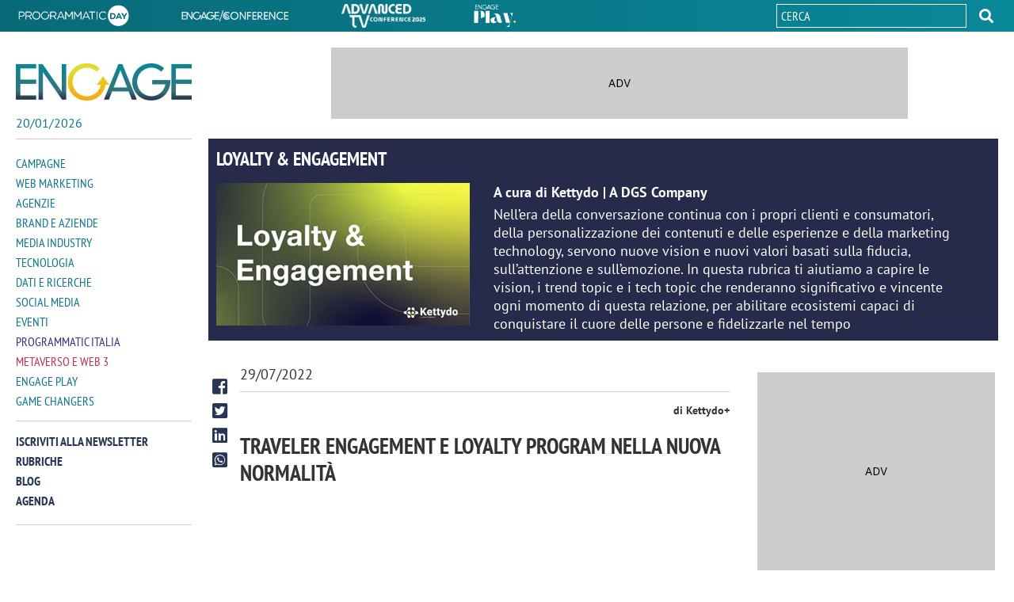

--- FILE ---
content_type: text/html; charset=utf-8
request_url: https://www.engage.it/rubrica/traveler-engagement-e-loyalty-program-nella-nuova-normalita.aspx
body_size: 19940
content:


<!DOCTYPE html>
<html lang="it">
<head id="Head1"><meta charset="UTF-8" /><meta http-equiv="X-UA-Compatible" content="IE=edge" /><title>
    Traveler engagement e loyalty program nella nuova normalità
</title><link rel="shortcut icon" href="/media/favicon.ico" /><link rel="icon" href="/media/favicon/32x32.png" sizes="32x32" /><link rel="icon" href="/media/favicon/57x57.png" sizes="57x57" /><link rel="icon" href="/media/favicon/76x76.png" sizes="76x76" /><link rel="icon" href="/media/favicon/96x96.png" sizes="96x96" /><link rel="icon" href="/media/favicon/128x128.png" sizes="128x128" /><link rel="icon" href="/media/favicon/192x192.png" sizes="192x192" /><link rel="icon" href="/media/favicon/228x228.png" sizes="228x228" /><link rel="shortcut icon" sizes="196x196" href="/media/favicon/196x196.png" /><link rel="apple-touch-icon" href="/media/favicon/120x120.png" sizes="120x120" /><link rel="apple-touch-icon" href="/media/favicon/152x152.png" sizes="152x152" /><link rel="apple-touch-icon" href="/media/favicon/180x180.png" sizes="180x180" /><meta name="viewport" content="width=device-width, user-scalable=yes, initial-scale=1.0, minimum-scale=1.0" /><meta content="on" />

<script>var exclusionslot = "true";</script>
<!-- Google Tag Manager -->
<script>(function(w,d,s,l,i){w[l]=w[l]||[];w[l].push({'gtm.start':
    new Date().getTime(),event:'gtm.js'});var f=d.getElementsByTagName(s)[0],
    j=d.createElement(s),dl=l!='dataLayer'?'&l='+l:'';j.async=true;j.src=
    'https://www.googletagmanager.com/gtm.js?id='+i+dl;f.parentNode.insertBefore(j,f);
    })(window,document,'script','dataLayer', movingIdGTM);
</script>
<!-- End Google Tag Manager -->
    <!--open_h_noamp--><!-- Global site tag (gtag.js) - Google Analytics -->
<script async src="https://www.googletagmanager.com/gtag/js?id=UA-36653901-5"></script>
<script>
  window.dataLayer = window.dataLayer || [];
  function gtag(){dataLayer.push(arguments);}
  gtag('js', new Date());

  gtag('config', 'UA-36653901-5');
</script>
<style>div[id*=_320x50]{overflow: hidden;width:320px !important;height:50px;background:#ccc url(https://www.engage.it/media/adv.gif) no-repeat center center;position:relative;margin:0 auto}div[id*=mob_468x60]{overflow: hidden;width:468px !important;height:60px;background:#ccc url(https://www.engage.it/media/adv.gif) no-repeat center center;position:relative;margin:0 auto}div[id*=mob_300x250]{margin:0 auto;width:300px !important;height:250px;overflow: hidden;background:#ccc url(https://www.engage.it/media/adv.gif) no-repeat center center;position:relative}@media only screen and (min-width: 768px){div[id*=_320x50]{overflow: hidden;width:300px;height:auto;background:transparent;position:relative}.wrapper div[id*=mob_468x60]{height:auto}.wrapper div[id*=dsk_468x60]{overflow: hidden;width:468px !important;height:60px;background:#ccc url(https://www.engage.it/media/adv.gif) no-repeat center center;position:relative;margin:0 auto}div[id*=mob_300x250]{overflow: hidden;height:auto;background:transparent}div[id*=dsk_300x250]{overflow: hidden;margin:0 auto;width:300px !important;height:250px;background:#ccc url(https://www.engage.it/media/adv.gif) no-repeat center center;position:relative}div[id*=_728x90]{overflow: hidden;width:728px;height:90px;background:#ccc url(https://www.engage.it/media/adv.gif) no-repeat center center;position:relative}</style><!--close_h_noamp--><!--h_s_amp--><link href="/media/684.css" type="text/css" rel="STYLESHEET" /><link href="/media/686.css" type="text/css" rel="STYLESHEET" /><meta name="keywords" content="Traveler engagement,loyalty program">
<meta name="description" content="Traveler engagement significa triangolare modalità di ingaggio, comunicazione e personalizzazione per rinnovare le strategie di vendita e di fidelizzazione">
<meta name="title" content="Traveler engagement e loyalty program nella nuova normalità">
<meta property="og:title"  content="Traveler engagement e loyalty program nella nuova normalità" /><meta property="og:description"  content="Traveler engagement significa triangolare modalità di ingaggio, comunicazione e personalizzazione per rinnovare le strategie di vendita e di fidelizzazione" /><meta property="og:type" content="website" /><link rel='canonical' href='https://www.engage.it/rubrica/traveler-engagement-e-loyalty-program-nella-nuova-normalita.aspx' /><link rel="image_src" href="https://media.engage.it/2022/7/kettydo_traveler-engagement_653048.jpg" /><meta property="og:image"  content="https://media.engage.it/2022/7/kettydo_traveler-engagement_653048.jpg" /></head>
<body class="interne-sezione spalla-full">
    <!--open_bb_noamp--><div id='div-gpt-ad-engage_dsk_floorad'></div>
<div id='div-gpt-ad-engage_mob_interstitial_1x2'></div><!--close_bb_noamp--><!--bb_s_amp-->
    <form method="post" action="/rubrica/traveler-engagement-e-loyalty-program-nella-nuova-normalita.aspx" id="Form1">
<div class="aspNetHidden">
<input type="hidden" name="__VIEWSTATE" id="__VIEWSTATE" value="/wEPDwULLTIwNDg2NzYzODZkZIJd3OQ4NwI8rnFr2SbjGgGB7YwO" />
</div>

<div>

</div>

      <section class="wrapper">

        <div class="top-header">
          <div class="width-cnt">
            <div id="Module_202819" class="m-topheader"><ul>
	<li><a href="https://eventi.engage.it/programmatic-day/default.aspx" target="_blank"><img alt="Programmatic" data-amp-height="30" data-amp-width="147" itemprop="image" src="/media/common/logo_programmatic-day.svg" /></a></li>
	<li><a href="https://eventi.engage.it/engage-conference/default.aspx" target="_blank"><img alt="Engage conference" data-amp-height="30" data-amp-width="147" itemprop="image" src="/media/common/logo_engage-conference.svg" /></a></li>
	<li><a href="https://eventi.engage.it/advanced-tv/default.aspx" target="_blank"><img alt="Engage Advanced TV" data-amp-height="30" data-amp-width="147" itemprop="image" src="/media/common/logo_advacend-tv.png" style="width: 106px; height: 30px;" /></a></li>
	<li class="Eplay"><a href="/engage-play/" target="_blank"><img alt="Engage Play" data-amp-height="30" data-amp-width="147" itemprop="image" src="/media/common/engageplay.svg" /></a></li>
</ul>
</div>
            <div id="Module_203440" class="m-searchdesktop">

        <div class="desktop-search">
              <div class="search">
                  <input  id="search-input-top" maxlength="50" type="text" placeholder="Cerca">
    
                        <button type="button" role="button"  id="search_btn-top"></button>
                    </div>
            </div>
    

<script type="text/javascript">

    document.addEventListener('DOMContentLoaded', function () {
        
        document.querySelector('#search_btn-top').addEventListener('click', SubmitSearchFormTop);
        document.querySelector("#search-input-top").addEventListener('keyup', onkeypressTop, false);
        document.querySelector("#search-input-top").addEventListener('keypress', onkeypressTop, false);

    });

    function onkeypressTop(e) {
        e.which = e.which || e.keyCode;
        if (e.which == 13) {
            event.preventDefault();
            event.returnValue = false;
            event.cancel = true;
            event.stopPropagation();
            SubmitSearchFormTop(event);
        }
    }

    function SubmitSearchFormTop(event) {
        event.stopPropagation();
        event.preventDefault();

        var re = /<\S[^><]*>/g,
            field = document.querySelector("#search-input-top"),
            value = field.value;
        var keyword = value.replace(re, "");
        var errMsg = 'Inserisci almeno 3 caratteri';

            if (keyword != '') {
                if (keyword.length < 3) {
                    alert(errMsg);
                    field.focus();
                    return false;
                } else {
                    top.location = '/ricerca.aspx?searchtext=' + encodeURIComponent(keyword);
                }
            }
            else {
                alert(errMsg);
                field.focus();
                return false;
            }
        }
</script></div>
          </div>
        </div>
        <div class="inner-wrapper">
              <aside class="site-header">
                <div class="width-cnt">

                    <div class="Engage">
                      <a href="/" title="ENGAGE">
                        <img src="/media/2/3862/logo-engage.jpg" alt="ENGAGE">          
                      </a>
                      <p id="curr-date">06/06/2025</p>
                    </div>
                    <button class="lines-button" type="button" role="button" aria-label="Toggle Navigation">
                      <div class="cnt-lines">
                        <span class="lines"></span>
                      </div>
                    </button> 
                    <div class="cnt-nav">
                      <div id="Module_203022" class="m-mainmenu"><ul class="main-nav"><li class="item-menu"><a class="main-item-menu" href="/campagne/">Campagne</a><ul class="sub-menu"><li class="back"><span>...</span></li><li class="main-item"><a href="/campagne/">Campagne</a></li><li><a href="/tag/spot/">Spot</a></li><li><a href="/tag/testimonial/">Testimonial</a></li><li><a href="/tag/display-advertising/">Display advertising</a></li><li><a href="/tag/native-advertising/">Native advertising</a></li><li><a href="/tag/pubblicita-offline/">Pubblicità offline</a></li><li><a href="/tag/video-advertising/">Video advertising</a></li><li><a href="/tag/promozioni/">Promozioni e BTL</a></li><li><a href="/tag/sponsorship/">Sponsorship</a></li><li><a href="/tag/branded-content/">Branded content</a></li><li><a href="/tag/performance-marketing/">Performance marketing</a></li><li><a href="/tag/influencer-marketing/">Influencer marketing</a></li></ul></li><li class="item-menu"><a class="main-item-menu" href="/web-marketing/">Web Marketing</a><ul class="sub-menu"><li class="back"><span>...</span></li><li class="main-item"><a href="/web-marketing/">Web Marketing</a></li><li><a href="/tag/brand-marketing/">Brand marketing</a></li><li><a href="/tag/buzz-marketing/">Buzz marketing</a></li><li><a href="/tag/content-marketing/">Content marketing</a></li><li><a href="/tag/seo/">SEO E SEM</a></li><li><a href="/tag/email-marketing/">Email marketing</a></li><li><a href="/tag/lead-generation/">Lead generation</a></li><li><a href="/tag/search-marketing/">Search marketing e advertising</a></li><li><a href="/tag/omnichannel-marketing/">Omnichannel marketing</a></li><li><a href="/tag/influencer-marketing/">Influencer marketing</a></li><li><a href="/tag/mobile-marketing/">Mobile marketing</a></li></ul></li><li class="item-menu"><a class="main-item-menu" href="/agenzie/">Agenzie</a><ul class="sub-menu"><li class="back"><span>...</span></li><li class="main-item"><a href="/agenzie/">Agenzie</a></li><li><a href="/tag/gare-pubblicita-e-media/">Gare pubblicità e media</a></li><li><a href="/tag/carriere/">Poltrone e carriere</a></li><li><a href="/tag/wpp/">WPP</a></li><li><a href="/tag/omnicom/">Omnicom</a></li><li><a href="/tag/dentsu/">Dentsu</a></li><li><a href="/tag/armando-testa/">Armando Testa</a></li><li><a href="/tag/ipg">IPG Interpublic</a></li><li><a href="/tag/publicis/">Publicis Groupe</a></li><li><a href="/tag/havas/">Havas Group</a></li><li><a href="/tag/agenzie-digital/">Agenzie digital</a></li></ul></li><li class="item-menu"><a class="main-item-menu" href="/brand-e-aziende/">Brand e Aziende</a><ul class="sub-menu"><li class="back"><span>...</span></li><li class="main-item"><a href="/brand-e-aziende/">Brand e Aziende</a></li><li><a href="/tag/gare-pubblicita-e-media/">Gare pubblicità e media</a></li><li><a href="/tag/carriere/">Poltrone e carriere</a></li><li><a href="/tag/largo-consumo/">Largo consumo</a></li><li><a href="/tag/automotive/">Automotive</a></li><li><a href="/tag/telecomunicazioni/">Telecomunicazioni</a></li><li><a href="/tag/moda/">Moda e abbigliamento</a></li><li><a href="/tag/arredamento/">Casa e arredamento</a></li><li><a href="/tag/ecommerce/">Ecommerce</a></li><li><a href="/tag/retail/">Retail</a></li><li><a href="/tag/startup/">Startup</a></li></ul></li><li class="item-menu"><a class="main-item-menu" href="/media-industry/">Media Industry</a><ul class="sub-menu"><li class="back"><span>...</span></li><li class="main-item"><a href="/media-industry/">Media Industry</a></li><li><a href="/tag/publitalia/">Mediaset (Publitalia)</a></li><li><a href="/tag/rai-pubblicita/">Rai (Pubblicità)</a></li><li><a href="/tag/sky-media/">Sky (Media)</a></li><li><a href="/tag/mediamond/">Mondadori (Mediamond)</a></li><li><a href="/tag/italiaonline/">Italiaonline</a></li><li><a href="/tag/google/">Google</a></li><li><a href="/tag/amazon/">Amazon</a></li><li><a href="/tag/online-media/">Online media</a></li><li><a href="/tag/radio/">Radio</a></li><li><a href="/tag/stampa/">Stampa</a></li><li><a href="/tag/ooh/">Affissioni e OOH</a></li><li><a href="/tag/podcast/">Podcast</a></li></ul></li><li class="item-menu"><a class="main-item-menu" href="/tecnologia/">Tecnologia</a><ul class="sub-menu"><li class="back"><span>...</span></li><li class="main-item"><a href="/tecnologia/">Tecnologia</a></li><li><a href="/tag/big-data/">Big data</a></li><li><a href="/tag/digital-transformation/">Digital transformation</a></li><li><a href="/tag/data-mining/">Data mining</a></li><li><a href="/tag/blockchain/">Blockchain</a></li><li><a href="/tag/chatbot/">Chatbot</a></li><li><a href="/tag/martech/">Martech</a></li><li><a href="/tag/intelligenza-artificiale/">Intelligenza artificiale</a></li><li><a href="/tag/proximity-marketing/">Proximity marketing</a></li><li><a href="/tag/smart-speaker/">Smart Speaker</a></li></ul></li><li class="item-menu"><a class="main-item-menu" href="/dati-e-ricerche/">Dati e ricerche</a><ul class="sub-menu"><li class="back"><span>...</span></li><li class="main-item"><a href="/dati-e-ricerche/">Dati e ricerche</a></li><li><a href="/tag/auditel/">Auditel</a></li><li><a href="/tag/audiweb/">Audiweb</a></li><li><a href="/tag/nielsen/">Nielsen</a></li><li><a href="/tag/FCP/">FCP</a></li><li><a href="/tag/FCP-Assointernet/">FCP-Assointernet</a></li><li><a href="/tag/comscore/">Comscore</a></li><li><a href="/tag/polimi/">Osservatorio Polimi</a></li></ul></li><li class="item-menu"><a class="main-item-menu" href="/social-media/">Social media</a><ul class="sub-menu"><li class="back"><span>...</span></li><li class="main-item"><a href="/social-media/">Social media</a></li><li><a href="/tag/facebook/">Facebook</a></li><li><a href="/tag/instagram/">Instagram</a></li><li><a href="/tag/linkedin/">Linkedin</a></li><li><a href="/tag/snapchat/">Snapchat</a></li><li><a href="/tag/twitter/">Twitter</a></li><li><a href="/tag/youtube/">Youtube</a></li><li><a href="/tag/tiktok/">TikTok</a></li><li><a href="/tag/pinterest/">Pinterest</a></li></ul></li><li class="item-menu"><a class="main-item-menu" href="/eventi/">Eventi</a><ul class="sub-menu"><li class="back"><span>...</span></li><li class="main-item"><a href="/eventi/">Eventi</a></li><li><a href="/tag/programmatic-day/">Programmatic Day</a></li><li><a href="/tag/engage-conference/">Engage Conference</a></li><li><a href="/tag/if-italians-festival/">IF! Italians Festival</a></li><li><a href="/tag/cannes-lions/">Cannes Lions</a></li><li><a href="/tag/iab-forum/">IAB forum</a></li><li><a href="/tag/netcomm-forum/">Netcomm Forum</a></li><li><a href="/tag/eventi-marketing/">Eventi marketing e comunicazione</a></li></ul></li><li class="item-menu"><a class="main-item-menu programmatic" href="/programmatic-italia/">Programmatic Italia</a><ul class="sub-menu programmatic"><li class="back"><span>...</span></li><li class="main-item"><a href="/programmatic-italia/">Programmatic Italia</a></li><li><a href="/tag/programmatic-advertising/">Programmatic advertising</a></li><li><a href="/tag/attribution/">Attribution model</a></li><li><a href="/tag/dsp/">DSP</a></li><li><a href="/tag/real-time-bidding/">Real time bidding</a></li><li><a href="/tag/ssp/">SSP</a></li><li><a href="/tag/dmp/">DMP</a></li><li><a href="/tag/dooh/">DOOH</a></li><li><a href="/tag/programmatic-audio/">Programmatic Audio</a></li><li><a href="/tag/addressable-tv/">Addressable tv</a></li></ul></li><li class="item-menu"><a class="main-item-menu metaverso" href="/metaverso-e-web-3/">Metaverso e Web 3</a><ul class="sub-menu metaverso"><li class="back"><span>...</span></li><li class="main-item"><a href="/metaverso-e-web-3/">Metaverso e Web 3</a></li><li><a href="/tag/metaverso/">Metaverso</a></li><li><a href="/tag/realta-aumentata/">Realtà virtuale e aumentata</a></li><li><a href="/tag/nft-e-blockchain/">Blockchain e NFT</a></li></ul></li><li class="item-menu"><a class="main-item-menu" href="/engage-play/">Engage Play</a><ul class="sub-menu"><li class="back"><span>...</span></li><li class="main-item"><a href="/engage-play/">Engage Play</a></li><li><a href="/engage-play/discover.aspx">Discover</a></li><li><a href="/engage-play/behind-the-screens.aspx">Behind The Screens</a></li><li><a href="/engage-play/one-to-one.aspx">One To One</a></li><li><a href="/engage-play/stories.aspx">Stories</a></li><li><a href="/engage-play/engage-spot-parade.aspx">Engage Spot Parade</a></li><li><a href="/engage-play/digital-rooms.aspx">Digital Rooms</a></li><li><a href="/engage-play/talks.aspx">Talks</a></li><li><a href="/engage-play/programmatic-day.aspx">Programmatic Day</a></li><li><a href="/engage-play/advanced-tv.aspx">Advanced TV</a></li><li><a href="/engage-play/spotlight.aspx">Spotlight</a></li><li><a href="/engage-play/netcomm-forum.aspx">Netcomm Forum</a></li><li><a href="/engage-play/tutte-le-puntate-di-engage-spotlight.aspx">Tutte le puntate di Engage Spotlight</a></li><li><a href="/engage-play/mint-eyes-on.aspx">MINT Eyes On</a></li><li><a href="/engage-play/aivolution.aspx">AIVolution</a></li></ul></li><li class="item-menu"><a class="main-item-menu" href="/game-changers/">Game Changers</a><ul class="sub-menu"><li class="back"><span>...</span></li><li class="main-item"><a href="/game-changers/">Game Changers</a></li><li><a href="/game-changers/amazon-ads.aspx">Amazon ads</a></li><li><a href="/game-changers/jeep-e-amazon-ads.aspx">Jeep e Amazon ads</a></li></ul></li></ul><ul class="secondary-nav"><li><a href="/newsletter.aspx">Iscriviti alla newsletter</a></li><li><a href="/rubriche.aspx">Rubriche</a></li><li><a href="/blog.aspx">Blog</a></li><li><a href="/agenda.aspx">Agenda</a></li></ul>
</div>               
                    </div>
                      
                      <div class="top-search">
                        <div id="Module_203031" class="m-search">

        
    
<button type="button" role="button" class="btn-search"  on="tap:AMP.setState({ statusSearch: statusSearch == 'open' ? 'close' : 'open'})" ></button>
<div class="search">
    <input class="search-box"  id="search-input" maxlength="50" type="text" placeholder="Cerca">
    <button type="button" id="search_btn"></button>
</div>

<script type="text/javascript">

    document.addEventListener('DOMContentLoaded', function () {

        document.querySelector('.btn-search').addEventListener('click', function () {
            document.querySelector('.top-search .search').toggle();
        });

        document.querySelector('#search_btn').addEventListener('click', SubmitSearchForm);
        document.querySelector("#search-input").addEventListener('keyup', onkeypress, false);
        document.querySelector("#search-input").addEventListener('keypress', onkeypress, false);

    });

    function onkeypress(e) {
        e.which = e.which || e.keyCode;
        if (e.which == 13) {
            event.preventDefault();
            event.returnValue = false;
            event.cancel = true;
            event.stopPropagation();
            SubmitSearchForm(event);
        }
    }

    function SubmitSearchForm(event) {
        event.stopPropagation();
        event.preventDefault();

        var re = /<\S[^><]*>/g,
            field = document.querySelector("#search-input"),
            value = field.value;
        var keyword = value.replace(re, "");
        var errMsg = 'Inserisci almeno 3 caratteri';

            if (keyword != '') {
                if (keyword.length < 3) {
                    alert(errMsg);
                    field.focus();
                    return false;
                } else {
                    top.location = '/ricerca.aspx?searchtext=' + encodeURIComponent(keyword);
                }
            }
            else {
                alert(errMsg);
                field.focus();
                return false;
            }
        }
</script></div>
                      </div>
                      <div class="nl">
                        <div id="Module_203032" class="m-newsletter"></div>
                      </div>         
                </div>

              </aside>

            

              <main>

                  <div class="cnt-banner-top">
                   <div id="Module_203035" class="m-bannertop"><div class="m-bannertop">
<div id="div-gpt-ad-engage_leaderboard_dsk_728x90_atf"></div>

<div id="div-gpt-ad-engage_mob_320x50_top"></div>
</div>
</div>  
                  </div> 

                  <div id="Module_203026" class="m-main">



<div id="main_203026_203026_divLayout" class="table-modulo"><div class="row-module"><div class="cell-module mw-1column" id="cell_78992_0_0" style="width:100.00%"><div class="modulo" id="Module_202792">

<section class="cnt-section top-page-section rubrica-top rubrica">
    <article class="top-page">
        <h3 class="rubrica-name">Loyalty & Engagement</h3>
        <div class="cnt-img-rubrica"><img id="ma599f00e8bc546c08166f4b40b4b1142_imgRubrica" src="https://media.engage.it/2025/10/engage-2-_thumb_1053420.png" /></div>
        <div class="text-rubrica">
            <h6 class="rubrica-author">A cura di Kettydo | A DGS Company</h6>
            <p>Nell&rsquo;era della conversazione continua con i propri clienti e consumatori, della personalizzazione dei contenuti e delle esperienze e della marketing technology, servono nuove vision e nuovi valori basati sulla fiducia, sull&rsquo;attenzione e sull&rsquo;emozione. In questa rubrica ti aiutiamo a capire le vision, i trend topic e i tech topic che renderanno significativo e vincente ogni momento di questa relazione, per abilitare ecosistemi capaci di conquistare il cuore delle persone e fidelizzarle nel tempo</p>
        </div>

    </article>
</section>
<div class="cnt-content-collection">

    <div class="main-site-section">

        <section class="cnt-section cnt-article">
                <ul class="social-share" id="social-share">
                <li><a href="#" class="facebook" id="fbshare"><span>facebook</span></a></li>
                <li><a href="#" class="twitter" id="twshare"><span>twitter</span></a></li>
                <li><a href="#" class="linkedin" id="inshare"><span>linkedin</span></a></li>
                <li><a href="#" class="wa" id="washare"><span>whatsapp</span></a></li>
                </ul>
            <div class="row-category">
                            <div class="date">29/07/2022</div>
                          </div>
                          <div class="row-author">
                            <div id="ma599f00e8bc546c08166f4b40b4b1142_pnlAttribute" class="sponsored">

</div>
                            <div class="author">di Kettydo+</div>
                          </div>
                          <h1>Traveler engagement e loyalty program nella nuova normalità</h1>
                          <div class="summary">
                            <p></p>
                          </div>
                          <div id="ma599f00e8bc546c08166f4b40b4b1142_pnlMainImg" class="cnt-img">
	
                            <img src="https://media.engage.it/2022/7/kettydo_traveler-engagement_653048.jpg" id="ma599f00e8bc546c08166f4b40b4b1142_imgMain" class="main-img" alt="Kettydo_Traveler-engagement.jpg" loading="lazy" data-amp-width="730" data-amp-height="411" />
                            <p class="meta-img"></p>
                          
</div>
            
                    <script id="speakup-player-script" src="https://cdn.speakup.ai/loader.speakup.min.js" async></script>
                    <div id="speakup-player"></div>

                          <div class="txt-article">
                                                          
                

                    
                    
                            <p><p><strong>Traveler engagement</strong> significa triangolare modalit&agrave; di ingaggio,&nbsp;comunicazione e personalizzazione per rinnovare le strategie di&nbsp;vendita e di fidelizzazione. Mai come in questi ultimi anni tutti gli&nbsp;operatori del Travel e dell&rsquo;Hospitality hanno colto l&rsquo;importanza di&nbsp;attivare un&rsquo;operativit&agrave; cross-canale mixando predittivit&agrave; e&nbsp;tempestivit&agrave; per intercettare esigenze e aspirazioni delle persone,&nbsp;trasformandole in opportunit&agrave; di servizio e di business. Se fai parte&nbsp;di questo settore e vuoi fare la differenza, devi necessariamente&nbsp;ampliare le tue capacit&agrave; di visione e di azione.</p>

<h2>In Italia sono previsti 343 milioni di turisti. Sei pronto a gestirli?</h2>

<p>Quest&rsquo;anno oltre 5 persone su 10 hanno detto di voler spendere di&nbsp;pi&ugrave; in viaggi rispetto a prima della pandemia per cui &egrave; importante&nbsp;che tu sappia come muoverti per intercettare la domanda. Per&nbsp;cavalcare la ripartenza, che tu sia un traveler manager di una&nbsp;compagnia aerea o di navigazione, il responsabile di un hotel, di un&nbsp;resort oppure un intermediario di viaggio, un fornitore di sistemi di&nbsp;distribuzione turistica globale o una societ&agrave; di noleggio, <strong>devi&nbsp;diventare pi&ugrave; abile nel manipolare dati e analisi a supporto di una&nbsp;profilazione sempre pi&ugrave; spinta</strong>.</p>

<p>Gli analisti segnalano come solo in&nbsp;Italia, tra italiani e stranieri, quest&rsquo;anno sono previsti 343 milioni di&nbsp;turisti (Fonte: <em>Demoskopika 2021</em>), di cui ormai <strong>8 su 10 (82%) si &egrave;&nbsp;abituato a prenotare in assoluta autonomia, utilizzando&nbsp;esclusivamente servizi digitali</strong>, il che significa senza alcun intervento&nbsp;umano. <strong>Numeri analoghi sono registrati per le prenotazioni aeree,&nbsp;ferroviarie o navali</strong> (Fonte: <em>Travel Value Index 2022 Expedia Group</em>).</p>

<p>I tuoi clienti si sono digitalizzati non poco in questi anni. Ecco perch&eacute;&nbsp;devi <strong>incrementare la tua offerta con opzioni tecnologiche self-service</strong>:&nbsp;ad esempio, integrando assistenti virtuali, arricchendo siti e app con&nbsp;una ricca ed esaustiva sezione FAQ, prevedendo soluzioni vocali&nbsp;interattive e via dicendo.</p>

<h2>Spostare il focus dal booking al traveler engagement</h2>

<p>Se lavori nel triangolo d&rsquo;oro del TMH (Travel, Mobility e Hospitality)&nbsp;devi imparare a <strong>razionalizzare diversi processi interni e governare tutti i&nbsp;punti di contatto fisici e digitali che usi per gestire le tue relazioni</strong>.</p>

<p>La sfida? <strong>Capire chi sono i tuoi clienti, cosa vogliono, quali sono i&nbsp;servizi e le esperienze che cercano e come motivarli a scegliere te</strong> (e&nbsp;non i tuoi concorrenti). Che si tratti di viaggiatori per necessit&agrave; di&nbsp;business o viaggiatori per puro piacere, la tua vera sfida sar&agrave;&nbsp;pensare a come:</p>

<ul>
	<li><strong>Ingaggiarli</strong>, attraverso nuove modalit&agrave; di attrazione, basate&nbsp;su sistemi di comunicazione diversificati su tutti i vari punti&nbsp;di contatto fisici e digitali che i tuoi clienti, reali e potenziali,&nbsp;possono utilizzare (considerato come alcuni sono mossi&nbsp;dall&rsquo;abitudine mentre altri agiscono in base all&rsquo;estro del&nbsp;momento)</li>
	<li><strong>Ascoltarli </strong>per raccogliere i loro feedback mentre stanno&nbsp;cercandoti (prendendo informazioni su di te attraverso le&nbsp;tue web property, i social, i market place e quant&rsquo;altro) ma&nbsp;anche, e soprattutto, mentre sono i tuoi ospiti (in modo da&nbsp;poter accogliere le loro richieste in tempo reale e non&nbsp;quando ormai se ne sono andati ed &egrave; troppo tardi per&nbsp;rimediare a qualche loro desiderio rimasto inascoltato che&nbsp;pu&ograve; aver indebolito la qualit&agrave; della loro esperienza)</li>
	<li><strong>Interpretarli</strong>, analizzando non solo i loro comportamenti ma&nbsp;anche i loro sentimenti per capire quali sono i motivi e i&nbsp;valori che condizionano le loro scelte ma anche com&rsquo;&egrave;&nbsp;andata la loro esperienza di viaggio o di soggiorno (perch&eacute; &egrave;&nbsp;la qualit&agrave; dell&rsquo;esperienza a influenzare maggiormente il loro&nbsp;percepito e il loro legame nei tuoi confronti).</li>
	<li><strong>Fidelizzarli</strong>, attraverso dinamiche di traveler engagement&nbsp;capaci di mantenere vitali le connessioni tra te e i tuoi clienti&nbsp;nel tempo. Senza una buona base di clienti fedeli, infatti, il&nbsp;tuo business non sar&agrave; mai solido.</li>
</ul>

<p>La questione &egrave; che, ora come ora, i tuoi clienti sono talmente&nbsp;cambiati che <strong>i tuoi programmi fedelt&agrave;, un tempo fondati&nbsp;sull&rsquo;accumulo dei punti, oggi sono diventati irrilevanti</strong>.</p>

<h2>B2B e B2C sempre pi&ugrave; convergenti</h2>

<p>Numeri alla mano, <strong>impostare i tuoi loyalty program solo su chi&nbsp;viaggia per affari non ha pi&ugrave; senso</strong>.</p>

<p>Al di l&agrave; dei vaccini e&nbsp;dell&rsquo;allentamento delle restrizioni sanitarie nelle stagioni pi&ugrave; miti,&nbsp;l&rsquo;andamento delle varianti porta quello che un tempo era la tua&nbsp;base clienti pi&ugrave; solida, ovvero quello dei business man, a preferire&nbsp;ancora la videochiamata per risolvere meeting e riunioni.</p>

<p>Statistiche&nbsp;alla mano, nel settembre 2021 il 41% dei viaggiatori era in visita a&nbsp;parenti e amici. Solo l&rsquo;8% era in giro per affari, con un 6% in viaggio&nbsp;per andare a un convegno o a una conferenza di lavoro (Fonte: <em>The&nbsp;year of the &ldquo;New&rdquo; Traveler &ndash; AHLA e Accenture 2022</em>). Senza&nbsp;dimenticare come, <strong>gi&agrave; prima della pandemia, i comportamenti dei&nbsp;viaggiatori del B2B sempre pi&ugrave; spesso tendevano a convergere con&nbsp;le scelte dei viaggiatori del B2C</strong>. L&rsquo;obiettivo di entrambi i target?&nbsp;<strong>Capitalizzare i week end in tutto il loro potenziale di pausa</strong>. Non a&nbsp;caso, viaggi e prenotazioni salivano dalla seconda met&agrave; della&nbsp;settimana fino a includere il luned&igrave; o addirittura il marted&igrave;&nbsp;successivo. Bene, sappi che <strong>questo traveler trend &egrave; destinato a&nbsp;confermarsi nel tempo.</strong></p>

<h2>Imparare a gestire nuove tipologie di viaggiatori</h2>

<p>In questi anni, <strong>la normalizzazione del lavoro a distanza non ha fatto&nbsp;che alimentare l&#39;emergere di nuovi segmenti di viaggiatori</strong>.</p>

<p>Ti sarai&nbsp;accorto di come siano <strong>aumentati i viaggi cosidetti Bleisure</strong> (business&nbsp;+ leisure). Un trend che un tempo era una scelta delle generazioni&nbsp;pi&ugrave; giovani oggi &egrave; diventato un mega-trend che coinvolge tutti i&nbsp;gruppi demografici. Uno studio condotto su un panel internazionale&nbsp;di viaggiatori d&#39;affari conferma come nel 2022, quasi 9 persone su&nbsp;10 (89%) desidera coniugare viaggio di lavoro e vacanza privata. Il&nbsp;tutto considerando anche come le aziende siano sempre pi&ugrave;&nbsp;tolleranti rispetto a questa modalit&agrave; di gestione delle ferie che gli&nbsp;permette di non chiudere mai grazie a una turnazione pi&ugrave; breve e&nbsp;alternata delle ferie.</p>

<p>Dallo smart working al mar working (o al&nbsp;mountain working), <strong>un&rsquo;altra categoria di viaggiatori in crescita sono i&nbsp;cosiddetti nomadi digitali</strong> che, potendo lavorare da qualsiasi luogo,&nbsp;scelgono posti da vacanza per unire&hellip; l&rsquo;utile al dilettevole. I nomadi&nbsp;digitali viaggiano mentre lavorano, scegliendo diverse destinazioni e&nbsp;rimanendoci tutto il tempo che vogliono, finch&eacute; vogliono. L&rsquo;unica&nbsp;cosa che condiziona le loro mete &egrave; la disponibilit&agrave; di una ottima&nbsp;connessione. Sebbene oggi sia ancora un segmento di nicchia, gli&nbsp;analisti segnalano una potente curva di crescita di questo target da&nbsp;qui ai prossimi anni.</p>

<p>Sei pronto ad allinearti ai comportamenti dei&nbsp;nuovi viaggiatori per coinvolgerli veramente?</p>

<h2>Traveler engagement: come impostare una strategia vincente</h2>

<p>Una strategia di traveler engagement, ti permette di ragionare oltre&nbsp;la dinamica secondo cui le persone o lavoravano per viaggiare o&nbsp;viaggiavano per lavoro.<strong> Includendo tutte e tre le dimensioni del&nbsp;consumatore </strong>(cognitiva, emotiva e comportamentale) <strong>il traveler&nbsp;engagement richiede una capacit&agrave; di progettazione continua nel&nbsp;tempo</strong>. <strong>Mixando tecnologia e strategia</strong>, potrai gestire l&rsquo;attenzione,&nbsp;l&rsquo;interazione e l&rsquo;entusiasmo di ogni viaggiatore, contribuendo in&nbsp;modo pi&ugrave; attivo e determinante al suo processo di scelta di una&nbsp;destinazione lavorando su attitudini, sentimenti, valori,&nbsp;caratteristiche personali ma anche su attributi oggettivi (design,&nbsp;attrazioni fisiche, prezzo o pubblicit&agrave;).</p>

<p>Innescando alcune meccaniche comportamentali e motivazionali,&nbsp;una strategia di traveler engagement, funzionale e cross-canale,&nbsp;scatener&agrave; un interesse nei tuoi confronti bimodale:</p>

<ul>
	<li><strong>razionale </strong>(ti scelgo perch&eacute; mi convieni)</li>
	<li><strong>emozionale ed eccitante</strong> (mi piace quello che fai, ti seguo, se&nbsp;posso scegliere, scelgo te) che &egrave; uno stato emotivo non solo&nbsp;pi&ugrave; attivo ma anche molto pi&ugrave; duraturo nel tempo.</li>
</ul>

<h2>Anche le modalit&agrave; di riscatto possono essere pi&ugrave; coinvolgenti</h2>

<p>Nel mondo dei viaggi e del turismo oggi pi&ugrave; che mai sei obbligato a&nbsp;metterti nei panni di chi hai di fronte. Per progettare journey sempre&nbsp;pi&ugrave; pertinenti e significativi per ogni tuo cliente, &egrave; il momento di&nbsp;<strong>reinventare i programmi fedelt&agrave; basandoli su sistemi di ricompensa pi&ugrave;&nbsp;creativi </strong>dell&rsquo;ennesima trousse di viaggio o di un&nbsp;contributo per una&nbsp;destinazione a scelta in omaggio. Dovrai immaginare come arricchire&nbsp;l&rsquo;esperienza del viaggio con <strong>attivit&agrave; aggiuntive a&nbsp;corredo</strong>:&nbsp;degustazioni, eventi sportivi, visite guidate esperienziali o laboratori&nbsp;tematici, ad esempio. In sintesi, <strong>dovrai generare sempre nuovi&nbsp;eventi che, oltre a scatenare il passaparola, favoriscono nuove&nbsp;community </strong>che, per interessi condivisi, contribuiscono a potenziare&nbsp;ulteriormente la qualit&agrave; delle esperienze vissute e il bisogno di&nbsp;stima, appartenenza o autorealizzazione che solo i viaggi sanno&nbsp;soddisfare.</p>

<h2>I loyalty program possono e devono generare&nbsp;esperienze di qualit&agrave;</h2>

<p>Tieni anche a mente che oggi il 40% dei tuoi clienti dice di voler&nbsp;utilizzare i propri punti fedelt&agrave; sotto forma di contributo a un viaggio o&nbsp;a un soggiorno ma, <strong>tra le nuove generazioni, l&rsquo;esigenza &egrave; di ottenere&nbsp;vantaggi pi&ugrave; personalizzati e preziosi</strong> (non in termini economici ma in&nbsp;termini di qualit&agrave; delle esperienze). Ad affermarlo &egrave; il 61% della&nbsp;generazione Z, il 55% dei millennial e il 33% della generazione X (Fonte:&nbsp;<em>Growth Opportunities for Global and Hospitality Customer Engagement&nbsp;2022 &ndash; ResearchAndMarkets.com</em>).</p>

<p>Triangolando engagement,&nbsp;comunicazione trasparente e programmi fedelt&agrave; rilevanti per ogni&nbsp;cliente, se lavori nel Travel e nell&rsquo;Hospitality devi<strong> imparare a generare esperienze straordinarie</strong>. &Egrave; questo tipo di esperienze, infatti, che ti&nbsp;aiuta a<strong> creare relazioni di qualit&agrave;</strong> che, nel tempo, valgono molto pi&ugrave;&nbsp;della semplice transazione fine a s&eacute; stessa.</p>

<h2>L&rsquo;importanza di una regia centralizzata</h2>

<p><strong>Il traveler engagement ti permette di azionare una cabina di regia&nbsp;strategica e funzionale </strong>che, in modalit&agrave; omnicanale e crosscanale,&nbsp;ottimizza dozzine di modi diversi e strategici per creare connessioni di&nbsp;qualit&agrave; con i clienti, reali e potenziali, garantendo esperienze rilevanti e&nbsp;pertinenti prima, durante e dopo un viaggio.</p>

<p><img alt="" src="https://media.engage.it/2022/7/traveler-engagement-tabella_652715.jpg" /></p>

<h2>Come coniugare strategia e tecnologia</h2>

<p>Sempre e in ogni caso, <strong>non puoi progettare un traveler engagement&nbsp;personalizzato e omnicanale senza uno stack tecnologico dedicato alla&nbsp;gestione del continuous engagement e della loyalty</strong>. Quello che ti serve&nbsp;per azionare questo cambio di passo alla tua gestione &egrave; una&nbsp;<strong>piattaforma digitale, basata su microservizi e API</strong>, che ti permetter&agrave; di&nbsp;offrire in modo rapido e flessibile una variet&agrave; di servizi ai clienti&nbsp;attraverso tutti i touchpoint possibili, tra cui:</p>

<ul>
	<li>mail</li>
	<li>landing page</li>
	<li>chiamate</li>
	<li>chat</li>
	<li>recensioni</li>
	<li>commenti</li>
	<li>post social</li>
	<li>sondaggi</li>
	<li>app</li>
	<li>QRcode</li>
</ul>

<p>Solo cos&igrave; potrai avvantaggiarti di <strong>un unico sistema capace di integrare i&nbsp;vari moduli di gestione, sincronizzando le informazioni raccolte</strong>. La&nbsp;generazione degli insight aggrega e analizza le informazioni raccolte in&nbsp;modalit&agrave; continua. Grazie a una gestione cos&igrave; strategica&nbsp;dell&rsquo;engagement, avrai accesso a:</p>

<ul>
	<li>dati interni sulle interazioni con i clienti (sia digitali che&nbsp;analogiche)</li>
	<li>dati relativi alle transazioni</li>
	<li>informazioni preziose e di prima mano che i clienti ti forniranno&nbsp;attivando iniziative di infotaiment, di entertaiment e di&nbsp;gamification, integrando quiz e survey sempre pi&ugrave; mirati con&nbsp;approfondimenti sul sentiment ma sulla loro geolocalizzazione.</li>
</ul>

<p>Utilizzando l&rsquo;apprendimento automatico e la potenza degli algoritmi&nbsp;per superare i ben noti limiti della gestione tradizionale dei feedback&nbsp;dei clienti (che spesso fornisce una visione incompleta e imprecisa delle&nbsp;loro effettive esperienze), potrai contare sull&rsquo;<strong>analisi predittiva </strong>per&nbsp;capire quali comportamenti producono i migliori risultati e un&rsquo;<strong>analisi&nbsp;prescrittiva</strong> a supporto dei tuoi sistemi decisionali, chiaramente legati ai&nbsp;tuoi risultati di business.</p></p>
                    
                
                        
                        
                        
                            <section class="cnt-section">
                                <div class="adv-468 adv">
                                    
                                </div>
                            </section>
                        
                
                            
            
                          </div>
                              
                        

<div class="list-title">scopri altri contenuti su</div>
        
                        <ul class="tag-list">   
                 <li>
                     <a id="ma599f00e8bc546c08166f4b40b4b1142_ctlTagList_repTags_hlTag_0" href="/tag/loyalty-program/">loyalty program</a>
                </li>
            </ul>
                      

                
            </section>
        </div>
    <aside class="site-aside">
    
                            <div class="cnt-section adv-300 adv">
                                <div id="div-gpt-ad-engage_res_dsk_300x250_atf"></div>
                            </div>
    
     
             <section class="cnt-section aside-related-article aside-module rubrica">
                              <div class="section-title">
                                
                            ALTRi ARTICOLI di<br>Loyalty & Engagement
                              </div>
                              <ul>

              
                         <li>
                            <!--div class="cnt-img">
                                <a id="ma599f00e8bc546c08166f4b40b4b1142_repItems_hlImg_0" href="/rubrica/app-e-loyalty-da-semplice-touch-point-a-cardine-di-una-relazione-continua.aspx"><img id="ma599f00e8bc546c08166f4b40b4b1142_repItems_img_0" alt="" title="" src="https://media.engage.it/2026/1/app-e-loyalty-cover_1083445.jpg" alt="App e Loyalty cover.jpg" /></a>
                            </div-->     
                                  <div class="date">13/01/2026</div>
                                  <a id="ma599f00e8bc546c08166f4b40b4b1142_repItems_hlTitle_0" href="/rubrica/app-e-loyalty-da-semplice-touch-point-a-cardine-di-una-relazione-continua.aspx">App e Loyalty: da semplice touch point a cardine di una relazione continua</a>
                        </li>                          
                         
                         <li>
                            <!--div class="cnt-img">
                                <a id="ma599f00e8bc546c08166f4b40b4b1142_repItems_hlImg_1" href="/rubrica/data-enrichment-e-geo-intelligence-nei-financial-services-come-cambia-la-relazione-con-clienti-ai--enabled.aspx"><img id="ma599f00e8bc546c08166f4b40b4b1142_repItems_img_1" alt="" title="" src="https://media.engage.it/2025/12/data-enrichment-e-geo-intelligence-nei-financial-services_1080024.jpg" alt="Data enrichment e geo-intelligence nei Financial Services.jpg" /></a>
                            </div-->     
                                  <div class="date">18/12/2025</div>
                                  <a id="ma599f00e8bc546c08166f4b40b4b1142_repItems_hlTitle_1" href="/rubrica/data-enrichment-e-geo-intelligence-nei-financial-services-come-cambia-la-relazione-con-clienti-ai--enabled.aspx">Data enrichment e geo-intelligence nei Financial Services: come cambia la relazione con clienti AI- enabled</a>
                        </li>                          
                         
                         <li>
                            <!--div class="cnt-img">
                                <a id="ma599f00e8bc546c08166f4b40b4b1142_repItems_hlImg_2" href="/rubrica/loyalty-predittiva-tra-sperimentazione-e-realta-quanto-ti-manca.aspx"><img id="ma599f00e8bc546c08166f4b40b4b1142_repItems_img_2" alt="" title="" src="https://media.engage.it/2025/11/kettydocover-rubrica-_thumb_1064076.png" alt="Kettydo+Cover-Rubrica.png" /></a>
                            </div-->     
                                  <div class="date">07/11/2025</div>
                                  <a id="ma599f00e8bc546c08166f4b40b4b1142_repItems_hlTitle_2" href="/rubrica/loyalty-predittiva-tra-sperimentazione-e-realta-quanto-ti-manca.aspx">Loyalty predittiva: tra sperimentazione e realtà, quanto ti manca?</a>
                        </li>                          
                         
                         <li>
                            <!--div class="cnt-img">
                                <a id="ma599f00e8bc546c08166f4b40b4b1142_repItems_hlImg_3" href="/rubrica/stack-martech-meno-tool-piu-relazione-la-regia-che-attiva-la-loyalty.aspx"><img id="ma599f00e8bc546c08166f4b40b4b1142_repItems_img_3" alt="" title="" src="https://media.engage.it/2025/10/stack-martech---cover_1053474.jpg" alt="Stack Martech - Cover.jpg" /></a>
                            </div-->     
                                  <div class="date">10/10/2025</div>
                                  <a id="ma599f00e8bc546c08166f4b40b4b1142_repItems_hlTitle_3" href="/rubrica/stack-martech-meno-tool-piu-relazione-la-regia-che-attiva-la-loyalty.aspx">Stack martech: meno tool, più relazione. La regia che attiva la loyalty</a>
                        </li>                          
                         
                         <li>
                            <!--div class="cnt-img">
                                <a id="ma599f00e8bc546c08166f4b40b4b1142_repItems_hlImg_4" href="/rubrica/loyalty-disruption-non-piu-incentivi-ma-connessioni-autentiche.aspx"><img id="ma599f00e8bc546c08166f4b40b4b1142_repItems_img_4" alt="" title="" src="https://media.engage.it/2025/9/kettydo-_thumb_1037628.png" alt="kettydo.png" /></a>
                            </div-->     
                                  <div class="date">05/09/2025</div>
                                  <a id="ma599f00e8bc546c08166f4b40b4b1142_repItems_hlTitle_4" href="/rubrica/loyalty-disruption-non-piu-incentivi-ma-connessioni-autentiche.aspx">Loyalty disruption: non più incentivi, ma connessioni autentiche</a>
                        </li>                          
                         
                         <li>
                            <!--div class="cnt-img">
                                <a id="ma599f00e8bc546c08166f4b40b4b1142_repItems_hlImg_5" href="/rubrica/loyalty-marketing-dalle-transazioni-alle-relazioni-perche-oggi-serve-un-cambio-di-paradigma.aspx"><img id="ma599f00e8bc546c08166f4b40b4b1142_repItems_img_5" alt="" title="" src="https://media.engage.it/2025/8/loyalty-marketing-cover-per-engage_1034859.jpg" alt="Loyalty marketing cover per Engage.jpg" /></a>
                            </div-->     
                                  <div class="date">06/08/2025</div>
                                  <a id="ma599f00e8bc546c08166f4b40b4b1142_repItems_hlTitle_5" href="/rubrica/loyalty-marketing-dalle-transazioni-alle-relazioni-perche-oggi-serve-un-cambio-di-paradigma.aspx">Loyalty marketing: dalle transazioni alle relazioni, perché oggi serve un cambio di paradigma</a>
                        </li>                          
                         
                         <li>
                            <!--div class="cnt-img">
                                <a id="ma599f00e8bc546c08166f4b40b4b1142_repItems_hlImg_6" href="/rubrica/dal-marketing-emozionale-allengagement-sistemico-come-dare-struttura-alla-fedelta.aspx"><img id="ma599f00e8bc546c08166f4b40b4b1142_repItems_img_6" alt="" title="" src="https://media.engage.it/2025/7/kettydo_1022512.jpg" alt="kettydo.jpg" /></a>
                            </div-->     
                                  <div class="date">01/07/2025</div>
                                  <a id="ma599f00e8bc546c08166f4b40b4b1142_repItems_hlTitle_6" href="/rubrica/dal-marketing-emozionale-allengagement-sistemico-come-dare-struttura-alla-fedelta.aspx">Dal marketing emozionale all’engagement sistemico: come dare struttura alla fedeltà</a>
                        </li>                          
                         
                         <li>
                            <!--div class="cnt-img">
                                <a id="ma599f00e8bc546c08166f4b40b4b1142_repItems_hlImg_7" href="/rubrica/loyalty-brand-o-brand-loyalty-il-primo-crea-valore-il-secondo-lo-rincorre.aspx"><img id="ma599f00e8bc546c08166f4b40b4b1142_repItems_img_7" alt="" title="" src="https://media.engage.it/2025/6/kettydo-1_1015386.jpg" alt="kettydo-1.jpg" /></a>
                            </div-->     
                                  <div class="date">10/06/2025</div>
                                  <a id="ma599f00e8bc546c08166f4b40b4b1142_repItems_hlTitle_7" href="/rubrica/loyalty-brand-o-brand-loyalty-il-primo-crea-valore-il-secondo-lo-rincorre.aspx">Loyalty Brand o brand loyalty? Il primo crea valore, il secondo lo rincorre</a>
                        </li>                          
                         
                         <li>
                            <!--div class="cnt-img">
                                <a id="ma599f00e8bc546c08166f4b40b4b1142_repItems_hlImg_8" href="/rubrica/continuous-engagement-vs-engagement-tradizionale-come-ottenere-una-fedelta-autentica-e-duratura.aspx"><img id="ma599f00e8bc546c08166f4b40b4b1142_repItems_img_8" alt="" title="" src="https://media.engage.it/2025/5/continuous-engagement-vs-engagement-tradizionale-cover-1_1002313.jpg" alt="Continuous engagement vs engagement tradizionale cover (1).jpg" /></a>
                            </div-->     
                                  <div class="date">05/05/2025</div>
                                  <a id="ma599f00e8bc546c08166f4b40b4b1142_repItems_hlTitle_8" href="/rubrica/continuous-engagement-vs-engagement-tradizionale-come-ottenere-una-fedelta-autentica-e-duratura.aspx">Continuous Engagement vs Engagement tradizionale: come ottenere una fedeltà autentica e duratura</a>
                        </li>                          
                         
                         <li>
                            <!--div class="cnt-img">
                                <a id="ma599f00e8bc546c08166f4b40b4b1142_repItems_hlImg_9" href="/rubrica/loyalty-data-driven-strategie-e-tecnologie-per-costruire-relazioni-di-valore-durature.aspx"><img id="ma599f00e8bc546c08166f4b40b4b1142_repItems_img_9" alt="" title="" src="https://media.engage.it/2025/4/loyalty-data-driven-_995163.jpg" alt="Loyalty data driven .jpg" /></a>
                            </div-->     
                                  <div class="date">07/04/2025</div>
                                  <a id="ma599f00e8bc546c08166f4b40b4b1142_repItems_hlTitle_9" href="/rubrica/loyalty-data-driven-strategie-e-tecnologie-per-costruire-relazioni-di-valore-durature.aspx">Loyalty data-driven: strategie e tecnologie per costruire relazioni di valore durature</a>
                        </li>                          
                         
                         <li>
                            <!--div class="cnt-img">
                                <a id="ma599f00e8bc546c08166f4b40b4b1142_repItems_hlImg_10" href="/rubrica/loyalty-ieri-un-silos-oggi-un-ecosistema-interconnesso-integrato-e-strategico.aspx"><img id="ma599f00e8bc546c08166f4b40b4b1142_repItems_img_10" alt="" title="" src="https://media.engage.it/2025/3/loyalty-ieri-e-oggi-cover-per-engage_979062.jpg" alt="Loyalty ieri e oggi cover per engage.jpg" /></a>
                            </div-->     
                                  <div class="date">10/03/2025</div>
                                  <a id="ma599f00e8bc546c08166f4b40b4b1142_repItems_hlTitle_10" href="/rubrica/loyalty-ieri-un-silos-oggi-un-ecosistema-interconnesso-integrato-e-strategico.aspx">Loyalty: ieri un silos. Oggi un ecosistema interconnesso, integrato e strategico</a>
                        </li>                          
                         
                         <li>
                            <!--div class="cnt-img">
                                <a id="ma599f00e8bc546c08166f4b40b4b1142_repItems_hlImg_11" href="/rubrica/profile-enrichment-e-advanced-intelligence-un-binomio-vincente-nelle-strategie-data-driven-di-ingaggio-e-fidelizzazione.aspx"><img id="ma599f00e8bc546c08166f4b40b4b1142_repItems_img_11" alt="" title="" src="https://media.engage.it/2025/2/profile-enrichment-e-advanced-intelligence_965992.jpg" alt="Profile Enrichment e Advanced Intelligence.jpg" /></a>
                            </div-->     
                                  <div class="date">30/01/2025</div>
                                  <a id="ma599f00e8bc546c08166f4b40b4b1142_repItems_hlTitle_11" href="/rubrica/profile-enrichment-e-advanced-intelligence-un-binomio-vincente-nelle-strategie-data-driven-di-ingaggio-e-fidelizzazione.aspx">Profile Enrichment & Advanced Intelligence: un binomio vincente nelle strategie data-driven di ingaggio e fidelizzazione</a>
                        </li>                          
                         
                         <li>
                            <!--div class="cnt-img">
                                <a id="ma599f00e8bc546c08166f4b40b4b1142_repItems_hlImg_12" href="/rubrica/gratitude-based-model-come-paradigma-di-una-loyalty-autentica-e-duratura.aspx"><img id="ma599f00e8bc546c08166f4b40b4b1142_repItems_img_12" alt="" title="" src="https://media.engage.it/2024/6/cover-engage2_888656.jpg" alt="Cover Engage2.jpeg" /></a>
                            </div-->     
                                  <div class="date">28/06/2024</div>
                                  <a id="ma599f00e8bc546c08166f4b40b4b1142_repItems_hlTitle_12" href="/rubrica/gratitude-based-model-come-paradigma-di-una-loyalty-autentica-e-duratura.aspx">Gratitude Based Model come paradigma di una Loyalty autentica e duratura</a>
                        </li>                          
                         
                         <li>
                            <!--div class="cnt-img">
                                <a id="ma599f00e8bc546c08166f4b40b4b1142_repItems_hlImg_13" href="/rubrica/gamification-al-servizio-dellengagement-e-della-loyalty.aspx"><img id="ma599f00e8bc546c08166f4b40b4b1142_repItems_img_13" alt="" title="" src="https://media.engage.it/2024/1/kettydo_gamification-loyalty-_thumb_826544.png" alt="Kettydo_Gamification-Loyalty.png" /></a>
                            </div-->     
                                  <div class="date">18/01/2024</div>
                                  <a id="ma599f00e8bc546c08166f4b40b4b1142_repItems_hlTitle_13" href="/rubrica/gamification-al-servizio-dellengagement-e-della-loyalty.aspx">Gamification al servizio dell’engagement e della loyalty</a>
                        </li>                          
                         
                         <li>
                            <!--div class="cnt-img">
                                <a id="ma599f00e8bc546c08166f4b40b4b1142_repItems_hlImg_14" href="/rubrica/loyalty-personas-cosa-sono-e-perche-da-loro-dipende-il-presente-e-il-futuro-dei-brand.aspx"><img id="ma599f00e8bc546c08166f4b40b4b1142_repItems_img_14" alt="" title="" src="https://media.engage.it/2023/9/loyalty-personas-cover-1_788651.jpg" alt="Loyalty Personas cover (1).jpg" /></a>
                            </div-->     
                                  <div class="date">29/09/2023</div>
                                  <a id="ma599f00e8bc546c08166f4b40b4b1142_repItems_hlTitle_14" href="/rubrica/loyalty-personas-cosa-sono-e-perche-da-loro-dipende-il-presente-e-il-futuro-dei-brand.aspx">Loyalty Personas: cosa sono e perché da loro dipende il presente e il futuro dei brand</a>
                        </li>                          
                         
                         <li>
                            <!--div class="cnt-img">
                                <a id="ma599f00e8bc546c08166f4b40b4b1142_repItems_hlImg_15" href="/rubrica/loyalty-system-l-innovativa-cabina-di-regia-per-il-business-l-engagement-e-la-loyalty.aspx"><img id="ma599f00e8bc546c08166f4b40b4b1142_repItems_img_15" alt="" title="" src="https://media.engage.it/2023/9/loyalty-system-cover_787332.jpg" alt="Loyalty System cover.jpg" /></a>
                            </div-->     
                                  <div class="date">01/08/2023</div>
                                  <a id="ma599f00e8bc546c08166f4b40b4b1142_repItems_hlTitle_15" href="/rubrica/loyalty-system-l-innovativa-cabina-di-regia-per-il-business-l-engagement-e-la-loyalty.aspx">Loyalty System: l'innovativa cabina di regia per il business, l'engagement e la loyalty</a>
                        </li>                          
                         
                         <li>
                            <!--div class="cnt-img">
                                <a id="ma599f00e8bc546c08166f4b40b4b1142_repItems_hlImg_16" href="/rubrica/agenzia-loyalty-partner-e-relationship-integrator-del-nuovo-millennio.aspx"><img id="ma599f00e8bc546c08166f4b40b4b1142_repItems_img_16" alt="" title="" src="https://media.engage.it/2023/3/agenzia-loyalty-cover_720729.jpg" alt="Agenzia Loyalty cover.jpg" /></a>
                            </div-->     
                                  <div class="date">06/03/2023</div>
                                  <a id="ma599f00e8bc546c08166f4b40b4b1142_repItems_hlTitle_16" href="/rubrica/agenzia-loyalty-partner-e-relationship-integrator-del-nuovo-millennio.aspx">Agenzia loyalty: partner e relationship integrator del nuovo millennio</a>
                        </li>                          
                         
                         <li>
                            <!--div class="cnt-img">
                                <a id="ma599f00e8bc546c08166f4b40b4b1142_repItems_hlImg_17" href="/rubrica/strategie-di-fidelizzazione-a-prova-di-inflazione-una-guida-in-5-punti.aspx"><img id="ma599f00e8bc546c08166f4b40b4b1142_repItems_img_17" alt="" title="" src="https://media.engage.it/2023/2/kettydo_2023-loyaltyfocus_708159.jpg" alt="Kettydo_2023-LoyaltyFocus.jpg" /></a>
                            </div-->     
                                  <div class="date">31/01/2023</div>
                                  <a id="ma599f00e8bc546c08166f4b40b4b1142_repItems_hlTitle_17" href="/rubrica/strategie-di-fidelizzazione-a-prova-di-inflazione-una-guida-in-5-punti.aspx">Strategie di fidelizzazione a prova di inflazione: una guida in 5 punti</a>
                        </li>                          
                         
                         <li>
                            <!--div class="cnt-img">
                                <a id="ma599f00e8bc546c08166f4b40b4b1142_repItems_hlImg_18" href="/rubrica/fashion-quali-sono-nuovi-i-trigger-dellengagement-e-della-loyalty.aspx"><img id="ma599f00e8bc546c08166f4b40b4b1142_repItems_img_18" alt="" title="" src="https://media.engage.it/2022/12/kettydo_fashion-engagement_2_691818.jpg" alt="Kettydo_fashion-engagement_2.jpg" /></a>
                            </div-->     
                                  <div class="date">05/12/2022</div>
                                  <a id="ma599f00e8bc546c08166f4b40b4b1142_repItems_hlTitle_18" href="/rubrica/fashion-quali-sono-nuovi-i-trigger-dellengagement-e-della-loyalty.aspx">Fashion: quali sono i nuovi trigger dell’engagement e della loyalty</a>
                        </li>                          
                         
                         <li>
                            <!--div class="cnt-img">
                                <a id="ma599f00e8bc546c08166f4b40b4b1142_repItems_hlImg_19" href="/rubrica/distribuzione-2022-alla-riscossa-le-nuove-leve-dellengagement-e-della-loyalty.aspx"><img id="ma599f00e8bc546c08166f4b40b4b1142_repItems_img_19" alt="" title="" src="https://media.engage.it/2022/9/kettydo_horeca-engagement-2_663192.jpg" alt="Kettydo_horeca-engagement-2.jpg" /></a>
                            </div-->     
                                  <div class="date">20/09/2022</div>
                                  <a id="ma599f00e8bc546c08166f4b40b4b1142_repItems_hlTitle_19" href="/rubrica/distribuzione-2022-alla-riscossa-le-nuove-leve-dellengagement-e-della-loyalty.aspx">Distribuzione 2022 alla riscossa: le nuove leve dell’Engagement e della Loyalty</a>
                        </li>                          
                    </ul>
             <div class="section-footer">
                                
                            <a id="ma599f00e8bc546c08166f4b40b4b1142_repItems_hlViewAll" href="/rubricadetail/loyalty-e-engagement.aspx">Vedi tutti</a>
                              </div>
             </section>
        </aside>
</div>
          
<script type="text/javascript">
    var shareUrl = "https://engage.it/rubrica/traveler-engagement-e-loyalty-program-nella-nuova-normalita.aspx",
        shareTitle = document.querySelector('h1').innerHTML,
        shareImg;

    document.addEventListener('DOMContentLoaded', function () {
        if (document.querySelector('.main-img')) {
            shareImg = document.querySelector('.main-img').src;
        }
        setSocialShareLinks(shareUrl, shareTitle, shareImg);
    })

</script>
<script type="text/javascript" src="/_controls/Engage.Web.Module/js/social_share.js"></script></div><div class="modulo" id="Module_203078"></div></div></div></div>
</div>

                                      
              </main>
          </div>
</section>


      <footer>
        <div class="inner-footer">
          <div class="width-cnt">
            <div class="row-social">
              <div id="Module_202821" class="m-social"><span>seguici su</span>

<ul class="social-share">
	<li><a class="facebook" href="https://www.facebook.com/Engagemag" target="_blank"><span>facebook</span></a></li>
	<li><a class="twitter" href="https://twitter.com/Engage_Magazine" target="_blank"><span>twitter</span></a></li>
	<li><a class="instagram" href="https://www.instagram.com/engage.it" target="_blank"><span>instagram</span></a></li>
	<li><a class="linkedin" href="http://www.linkedin.com/company/engage_magazine" target="_blank"><span>linkedin</span></a></li>
</ul>
</div> 
            </div>
              <div id="Module_203033" class="m-footermenu">

<nav class="footer-nav">
              <ul>
	
		
		<li>
			<a data-tag="" href="/chi-siamo.aspx" target="_self">
				Chi siamo</a>

		</li>
		
	
	
		
		<li>
			<a data-tag="" href="/cookie-policy.aspx" target="_self">
				Cookie policy</a>

		</li>
		
	
	
		
		<li>
			<a data-tag="" href="/privacy.aspx" target="_self">
				Privacy</a>

		</li>
		
	
	
		
		<li>
			<a data-tag="" href="/contatti.aspx" target="_self">
				Contatti</a>

		</li>
		
	
	
		<!--open_footermenu_noamp-->
		<li>
			<a data-tag="jsUrl" href="#" target="_self">
				Change privacy settings</a>

		</li>
		<!--close_footermenu_noamp-->
	
         </ul>
            </nav>
	

<script>
    document.addEventListener('DOMContentLoaded', function () {
		$('a[data-tag="jsUrl"]').on('click', function (event) {
			event.preventDefault();
			if (window.__lxG__consent__ !== undefined && window.__lxG__consent__.getState() !== null) {
				window.__lxG__consent__.showConsent()
			} else { alert('This function only for users from European Economic Area (EEA)') };
		});

	});
</script> </div>   
              <div class="copy">
                <div id="Module_202822" class="m-copy"><img alt="engage" data-amp-height="32" data-amp-width="151" itemprop="logo" src="/media/common/logo-engage-f.png" />
<div class="contact">
<p>Sede Operativa: via Coni Zugna 6, 20144 Milano (MI)<br />
Sede Legale e Amministrativa: Corso Magenta 85, <span>20123 &ndash; Milano (MI) &ndash; P.IVA 08421160964</span></p>

<p><span>Redazione:</span> <a href="mailto:redazione@engage.it">redazione@engage.it</a><!--  - 02 45390789 --></p>

<p><span>Marketing:</span> <a href="mailto:marketing@edimaker.it">marketing@edimaker.it</a><!--  - 02 45390790 --></p>

<p><span>Credits:</span> <a href="https://www.tig.it/ita/factory.aspx" target="_blank">TIG Factory</a></p>
</div>
</div>
              </div>

          </div>
        </div>
      </footer>
<div></div>

        <script type="text/javascript" src="/media/2/3862/plugin.js"></script>
        <script type="text/javascript" src="/media/2/3862/application.js"></script>

    
<div>

    <input type="hidden" name="__VIEWSTATEGENERATOR" id="__VIEWSTATEGENERATOR" value="B5EFD8DF" />
</div>
<div class="aspNetHidden">

    <input type="hidden" name="__VIEWSTATEGENERATOR" id="__VIEWSTATEGENERATOR" value="7943DA2A" />
</div></form>
    <!--open_be_noamp--><!--close_be_noamp--><!--be_s_amp-->
        <!-- OneTagSour Website Inputs-->
<script type="text/javascript">
    window._sour = {
       pageType: "blog"  //STRINGA CON VALORE VARIABILE ('home' or 'article')
    }
</script>
<!-- End OneTagSour -->

<!-- OneTagSour -->
<script type="text/javascript" src="https://cdn.codesour.com/codesour/engage/engage.prod.js"></script>
<!-- End OneTagSour -->
</body>
<!--open_f_noamp--><!--close_f_noamp--><!--f_s_amp-->
</html>